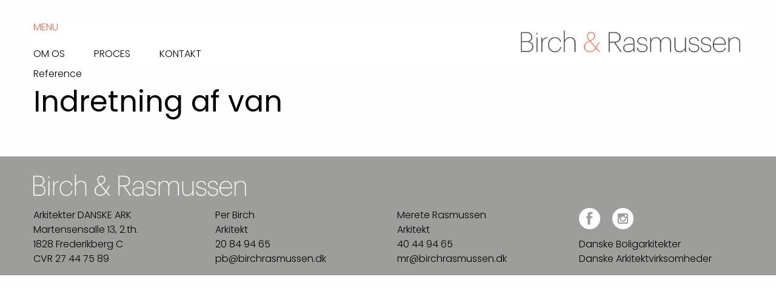

--- FILE ---
content_type: text/html; charset=UTF-8
request_url: https://birchrasmussen.dk/reference/indretning-af-van/
body_size: 5621
content:
<!doctype html>
<html class="no-js" lang="en" dir="ltr">
  <head>
    <meta charset="utf-8">
    <meta http-equiv="x-ua-compatible" content="ie=edge">
    <meta name="viewport" content="width=device-width, initial-scale=1.0">
    <title>Birch &amp; Rasmussen</title>
    <link rel="stylesheet" href="https://birchrasmussen.dk/css/foundation.css">
    <link rel="stylesheet" href="https://birchrasmussen.dk/css/app.css?307658727">
<link rel="preconnect" href="https://fonts.googleapis.com">
<link rel="preconnect" href="https://fonts.gstatic.com" crossorigin>
<link href="https://fonts.googleapis.com/css2?family=Poppins:wght@100;200;300;400;700;800;900&display=swap" rel="stylesheet">
    
    <meta name='robots' content='max-image-preview:large' />
<link rel="alternate" title="oEmbed (JSON)" type="application/json+oembed" href="https://birchrasmussen.dk/wp-json/oembed/1.0/embed?url=https%3A%2F%2Fbirchrasmussen.dk%2Freference%2Findretning-af-van%2F" />
<link rel="alternate" title="oEmbed (XML)" type="text/xml+oembed" href="https://birchrasmussen.dk/wp-json/oembed/1.0/embed?url=https%3A%2F%2Fbirchrasmussen.dk%2Freference%2Findretning-af-van%2F&#038;format=xml" />
<style id='wp-img-auto-sizes-contain-inline-css' type='text/css'>
img:is([sizes=auto i],[sizes^="auto," i]){contain-intrinsic-size:3000px 1500px}
/*# sourceURL=wp-img-auto-sizes-contain-inline-css */
</style>
<style id='wp-emoji-styles-inline-css' type='text/css'>

	img.wp-smiley, img.emoji {
		display: inline !important;
		border: none !important;
		box-shadow: none !important;
		height: 1em !important;
		width: 1em !important;
		margin: 0 0.07em !important;
		vertical-align: -0.1em !important;
		background: none !important;
		padding: 0 !important;
	}
/*# sourceURL=wp-emoji-styles-inline-css */
</style>

<!-- OG: 3.3.0 -->
<meta property="og:description" content="Indretning af van"><meta property="og:type" content="article"><meta property="og:locale" content="da_DK"><meta property="og:site_name" content="Birch &amp; Rasmussen"><meta property="og:title" content="Indretning af van"><meta property="og:url" content="https://birchrasmussen.dk/reference/indretning-af-van/"><meta property="og:updated_time" content="2022-10-31T16:01:52+01:00">
<meta property="article:published_time" content="2022-10-31T15:01:52+00:00"><meta property="article:modified_time" content="2022-10-31T15:01:52+00:00"><meta property="article:section" content="Indretning"><meta property="article:author:first_name" content="Per"><meta property="article:author:last_name" content="Christiansen"><meta property="article:author:username" content="Per Christiansen">
<meta property="twitter:partner" content="ogwp"><meta property="twitter:card" content="summary"><meta property="twitter:title" content="Indretning af van"><meta property="twitter:description" content="Indretning af van"><meta property="twitter:url" content="https://birchrasmussen.dk/reference/indretning-af-van/">
<meta itemprop="name" content="Indretning af van"><meta itemprop="description" content="Indretning af van"><meta itemprop="datePublished" content="2022-10-31"><meta itemprop="dateModified" content="2022-10-31T15:01:52+00:00"><meta itemprop="author" content="Per Christiansen">
<meta property="profile:first_name" content="Per"><meta property="profile:last_name" content="Christiansen"><meta property="profile:username" content="Per Christiansen">
<!-- /OG -->

<link rel="https://api.w.org/" href="https://birchrasmussen.dk/wp-json/" /><link rel="alternate" title="JSON" type="application/json" href="https://birchrasmussen.dk/wp-json/wp/v2/reference/2283" /><link rel="EditURI" type="application/rsd+xml" title="RSD" href="https://birchrasmussen.dk/xmlrpc.php?rsd" />
<meta name="generator" content="WordPress 6.9" />
<link rel="canonical" href="https://birchrasmussen.dk/reference/indretning-af-van/" />
<link rel='shortlink' href='https://birchrasmussen.dk/?p=2283' />
    
    <div class="grid-container menuContainer">

    <a href="https://birchrasmussen.dk" id="mobileLogo"><img src="https://birchrasmussen.dk/wp-content/themes/birch_rasmussen/images/B&R_logo.png" /></a>

<!-- MENU 1 -->

	<div class="title-bar" id="categories" data-responsive-toggle="kategorier" data-hide-for="false" >
		
        <!-- <div class="menu-icon-wrapper">
            <button class="menu-icon" type="button" data-toggle="kategorier"></button>
        </div> -->
        
		<div class="title-bar-title" data-toggle="kategorier">Menu</div>
	</div>
	
	<div class="top-bar" id="kategorier">
		
		<div class="top-bar-left">
			
            <ul class="vertical medium-horizontal menu" data-responsive-menu="accordion medium-dropdown">
                <li><a href="https://birchrasmussen.dk/category/lejligheder/">Lejligheder</a></li>
                <li><a href="https://birchrasmussen.dk/category/huse/">Huse</a></li>
                <li><a href="https://birchrasmussen.dk/category/altaner/">Altaner</a></li>
                <li><a href="https://birchrasmussen.dk/category/indretning/">Indretning</a></li>
                <li><a href="https://birchrasmussen.dk/category/fritidshuse/">Fritidshuse</a></li>
                <li><a href="https://birchrasmussen.dk/category/terrasser/">Terrasser</a></li>
                <li><a href="https://birchrasmussen.dk/category/bad/">Bad</a></li>
                <li><a href="https://birchrasmussen.dk/category/koekken/">Køkken</a></li>
                <li><a href="https://birchrasmussen.dk/category/carporte-og-vaerksteder/">Carporte og værksteder</a></li>
                <li><a href="https://birchrasmussen.dk/category/detaljer/">Detaljer</a></li>
 
 
			</ul>
            
            
            
		 </div><!-- /top-bar-left --> 
	
    
	</div><!-- /top-bar -->
	
<!-- /MENU 1 -->

<!-- MENU 2 -->	
	
<!--    
    <div class="title-bar" data-responsive-toggle="topmenu" >
		<button class="menu-icon" type="button" data-toggle="topmenu"></button>
		<div class="title-bar-title"></div>
	</div>
-->    

		
	<div class="top-bar" id="topmenu">
		
		<div class="top-bar-left">
			
<ul class="vertical medium-horizontal menu desktop" data-responsive-menu="accordion medium-dropdown"><li id="menu-item-25" class="menu-item menu-item-main-menu menu-item-om-os"><a href="https://birchrasmussen.dk/om-os/" class="menu-link main-menu-link" title="Om os">Om os</a></li>
<li id="menu-item-26" class="menu-item menu-item-main-menu menu-item-proces"><a href="https://birchrasmussen.dk/proces/" class="menu-link main-menu-link" title="Proces">Proces</a></li>
<li id="menu-item-24" class="menu-item menu-item-main-menu menu-item-kontakt"><a href="https://birchrasmussen.dk/kontakt/" class="menu-link main-menu-link" title="Kontakt">Kontakt</a></li>
</ul> 
			</ul>    
		 </div><!-- /top-bar-left --> 
        <div class="top-bar-right">
            <a href="https://birchrasmussen.dk"><img src="https://birchrasmussen.dk/wp-content/themes/birch_rasmussen/images/B&R_logo.png" id="toplogo" /></a>
        </div>
    
	</div><!-- /top-bar -->

</div><!-- /grid-container -->    
  <style id='global-styles-inline-css' type='text/css'>
:root{--wp--preset--aspect-ratio--square: 1;--wp--preset--aspect-ratio--4-3: 4/3;--wp--preset--aspect-ratio--3-4: 3/4;--wp--preset--aspect-ratio--3-2: 3/2;--wp--preset--aspect-ratio--2-3: 2/3;--wp--preset--aspect-ratio--16-9: 16/9;--wp--preset--aspect-ratio--9-16: 9/16;--wp--preset--color--black: #000000;--wp--preset--color--cyan-bluish-gray: #abb8c3;--wp--preset--color--white: #ffffff;--wp--preset--color--pale-pink: #f78da7;--wp--preset--color--vivid-red: #cf2e2e;--wp--preset--color--luminous-vivid-orange: #ff6900;--wp--preset--color--luminous-vivid-amber: #fcb900;--wp--preset--color--light-green-cyan: #7bdcb5;--wp--preset--color--vivid-green-cyan: #00d084;--wp--preset--color--pale-cyan-blue: #8ed1fc;--wp--preset--color--vivid-cyan-blue: #0693e3;--wp--preset--color--vivid-purple: #9b51e0;--wp--preset--gradient--vivid-cyan-blue-to-vivid-purple: linear-gradient(135deg,rgb(6,147,227) 0%,rgb(155,81,224) 100%);--wp--preset--gradient--light-green-cyan-to-vivid-green-cyan: linear-gradient(135deg,rgb(122,220,180) 0%,rgb(0,208,130) 100%);--wp--preset--gradient--luminous-vivid-amber-to-luminous-vivid-orange: linear-gradient(135deg,rgb(252,185,0) 0%,rgb(255,105,0) 100%);--wp--preset--gradient--luminous-vivid-orange-to-vivid-red: linear-gradient(135deg,rgb(255,105,0) 0%,rgb(207,46,46) 100%);--wp--preset--gradient--very-light-gray-to-cyan-bluish-gray: linear-gradient(135deg,rgb(238,238,238) 0%,rgb(169,184,195) 100%);--wp--preset--gradient--cool-to-warm-spectrum: linear-gradient(135deg,rgb(74,234,220) 0%,rgb(151,120,209) 20%,rgb(207,42,186) 40%,rgb(238,44,130) 60%,rgb(251,105,98) 80%,rgb(254,248,76) 100%);--wp--preset--gradient--blush-light-purple: linear-gradient(135deg,rgb(255,206,236) 0%,rgb(152,150,240) 100%);--wp--preset--gradient--blush-bordeaux: linear-gradient(135deg,rgb(254,205,165) 0%,rgb(254,45,45) 50%,rgb(107,0,62) 100%);--wp--preset--gradient--luminous-dusk: linear-gradient(135deg,rgb(255,203,112) 0%,rgb(199,81,192) 50%,rgb(65,88,208) 100%);--wp--preset--gradient--pale-ocean: linear-gradient(135deg,rgb(255,245,203) 0%,rgb(182,227,212) 50%,rgb(51,167,181) 100%);--wp--preset--gradient--electric-grass: linear-gradient(135deg,rgb(202,248,128) 0%,rgb(113,206,126) 100%);--wp--preset--gradient--midnight: linear-gradient(135deg,rgb(2,3,129) 0%,rgb(40,116,252) 100%);--wp--preset--font-size--small: 13px;--wp--preset--font-size--medium: 20px;--wp--preset--font-size--large: 36px;--wp--preset--font-size--x-large: 42px;--wp--preset--spacing--20: 0.44rem;--wp--preset--spacing--30: 0.67rem;--wp--preset--spacing--40: 1rem;--wp--preset--spacing--50: 1.5rem;--wp--preset--spacing--60: 2.25rem;--wp--preset--spacing--70: 3.38rem;--wp--preset--spacing--80: 5.06rem;--wp--preset--shadow--natural: 6px 6px 9px rgba(0, 0, 0, 0.2);--wp--preset--shadow--deep: 12px 12px 50px rgba(0, 0, 0, 0.4);--wp--preset--shadow--sharp: 6px 6px 0px rgba(0, 0, 0, 0.2);--wp--preset--shadow--outlined: 6px 6px 0px -3px rgb(255, 255, 255), 6px 6px rgb(0, 0, 0);--wp--preset--shadow--crisp: 6px 6px 0px rgb(0, 0, 0);}:where(.is-layout-flex){gap: 0.5em;}:where(.is-layout-grid){gap: 0.5em;}body .is-layout-flex{display: flex;}.is-layout-flex{flex-wrap: wrap;align-items: center;}.is-layout-flex > :is(*, div){margin: 0;}body .is-layout-grid{display: grid;}.is-layout-grid > :is(*, div){margin: 0;}:where(.wp-block-columns.is-layout-flex){gap: 2em;}:where(.wp-block-columns.is-layout-grid){gap: 2em;}:where(.wp-block-post-template.is-layout-flex){gap: 1.25em;}:where(.wp-block-post-template.is-layout-grid){gap: 1.25em;}.has-black-color{color: var(--wp--preset--color--black) !important;}.has-cyan-bluish-gray-color{color: var(--wp--preset--color--cyan-bluish-gray) !important;}.has-white-color{color: var(--wp--preset--color--white) !important;}.has-pale-pink-color{color: var(--wp--preset--color--pale-pink) !important;}.has-vivid-red-color{color: var(--wp--preset--color--vivid-red) !important;}.has-luminous-vivid-orange-color{color: var(--wp--preset--color--luminous-vivid-orange) !important;}.has-luminous-vivid-amber-color{color: var(--wp--preset--color--luminous-vivid-amber) !important;}.has-light-green-cyan-color{color: var(--wp--preset--color--light-green-cyan) !important;}.has-vivid-green-cyan-color{color: var(--wp--preset--color--vivid-green-cyan) !important;}.has-pale-cyan-blue-color{color: var(--wp--preset--color--pale-cyan-blue) !important;}.has-vivid-cyan-blue-color{color: var(--wp--preset--color--vivid-cyan-blue) !important;}.has-vivid-purple-color{color: var(--wp--preset--color--vivid-purple) !important;}.has-black-background-color{background-color: var(--wp--preset--color--black) !important;}.has-cyan-bluish-gray-background-color{background-color: var(--wp--preset--color--cyan-bluish-gray) !important;}.has-white-background-color{background-color: var(--wp--preset--color--white) !important;}.has-pale-pink-background-color{background-color: var(--wp--preset--color--pale-pink) !important;}.has-vivid-red-background-color{background-color: var(--wp--preset--color--vivid-red) !important;}.has-luminous-vivid-orange-background-color{background-color: var(--wp--preset--color--luminous-vivid-orange) !important;}.has-luminous-vivid-amber-background-color{background-color: var(--wp--preset--color--luminous-vivid-amber) !important;}.has-light-green-cyan-background-color{background-color: var(--wp--preset--color--light-green-cyan) !important;}.has-vivid-green-cyan-background-color{background-color: var(--wp--preset--color--vivid-green-cyan) !important;}.has-pale-cyan-blue-background-color{background-color: var(--wp--preset--color--pale-cyan-blue) !important;}.has-vivid-cyan-blue-background-color{background-color: var(--wp--preset--color--vivid-cyan-blue) !important;}.has-vivid-purple-background-color{background-color: var(--wp--preset--color--vivid-purple) !important;}.has-black-border-color{border-color: var(--wp--preset--color--black) !important;}.has-cyan-bluish-gray-border-color{border-color: var(--wp--preset--color--cyan-bluish-gray) !important;}.has-white-border-color{border-color: var(--wp--preset--color--white) !important;}.has-pale-pink-border-color{border-color: var(--wp--preset--color--pale-pink) !important;}.has-vivid-red-border-color{border-color: var(--wp--preset--color--vivid-red) !important;}.has-luminous-vivid-orange-border-color{border-color: var(--wp--preset--color--luminous-vivid-orange) !important;}.has-luminous-vivid-amber-border-color{border-color: var(--wp--preset--color--luminous-vivid-amber) !important;}.has-light-green-cyan-border-color{border-color: var(--wp--preset--color--light-green-cyan) !important;}.has-vivid-green-cyan-border-color{border-color: var(--wp--preset--color--vivid-green-cyan) !important;}.has-pale-cyan-blue-border-color{border-color: var(--wp--preset--color--pale-cyan-blue) !important;}.has-vivid-cyan-blue-border-color{border-color: var(--wp--preset--color--vivid-cyan-blue) !important;}.has-vivid-purple-border-color{border-color: var(--wp--preset--color--vivid-purple) !important;}.has-vivid-cyan-blue-to-vivid-purple-gradient-background{background: var(--wp--preset--gradient--vivid-cyan-blue-to-vivid-purple) !important;}.has-light-green-cyan-to-vivid-green-cyan-gradient-background{background: var(--wp--preset--gradient--light-green-cyan-to-vivid-green-cyan) !important;}.has-luminous-vivid-amber-to-luminous-vivid-orange-gradient-background{background: var(--wp--preset--gradient--luminous-vivid-amber-to-luminous-vivid-orange) !important;}.has-luminous-vivid-orange-to-vivid-red-gradient-background{background: var(--wp--preset--gradient--luminous-vivid-orange-to-vivid-red) !important;}.has-very-light-gray-to-cyan-bluish-gray-gradient-background{background: var(--wp--preset--gradient--very-light-gray-to-cyan-bluish-gray) !important;}.has-cool-to-warm-spectrum-gradient-background{background: var(--wp--preset--gradient--cool-to-warm-spectrum) !important;}.has-blush-light-purple-gradient-background{background: var(--wp--preset--gradient--blush-light-purple) !important;}.has-blush-bordeaux-gradient-background{background: var(--wp--preset--gradient--blush-bordeaux) !important;}.has-luminous-dusk-gradient-background{background: var(--wp--preset--gradient--luminous-dusk) !important;}.has-pale-ocean-gradient-background{background: var(--wp--preset--gradient--pale-ocean) !important;}.has-electric-grass-gradient-background{background: var(--wp--preset--gradient--electric-grass) !important;}.has-midnight-gradient-background{background: var(--wp--preset--gradient--midnight) !important;}.has-small-font-size{font-size: var(--wp--preset--font-size--small) !important;}.has-medium-font-size{font-size: var(--wp--preset--font-size--medium) !important;}.has-large-font-size{font-size: var(--wp--preset--font-size--large) !important;}.has-x-large-font-size{font-size: var(--wp--preset--font-size--x-large) !important;}
/*# sourceURL=global-styles-inline-css */
</style>
</head>
  <body>
    
<div class="grid-container">

    <div class="grid-x">
        
        <div class="cell">
            
            Reference
    
    
        <h1>Indretning af van</h1>
    
            
    
        </div> <!-- /cell-->
    
    </div> <!-- /grid-x -->

</div>

    <div id="footer">
        <div class="grid-container">
            <div class="grid-x grid-margin-x grid-margin-y">
                <div class="cell footerLogo"><img src="https://birchrasmussen.dk/wp-content/themes/birch_rasmussen/images/B&R_logo2.png" style="width: 30%" /></div>
                <div class="cell medium-3">
                    Arkitekter DANSKE ARK
                    <br />Martensensalle 13, 2.th.
                    <br />1828 Frederikberg C
                    <br />CVR 27 44 75 89
     
                </div>
                <div class="cell medium-3">
                    Per Birch
                    <br />Arkitekt
                    <br /><a href="tel:+4520849465">20 84 94 65</a>
                    <br /><a href="mailto:pb@birchrasmussen.dk">pb@birchrasmussen.dk</a>
                </div>
                <div class="cell medium-3">
                    Merete Rasmussen
                    <br />Arkitekt
                    <br /><a href="tel:+4540449465">40 44 94 65</a>
                    <br /><a href="mailto:mr@birchrasmussen.dk">mr@birchrasmussen.dk</a>
     
                </div>
                <div class="cell medium-3 footerLast">
                    <span id="soMe">                   
                        <div class="some_logo"><a href="https://www.facebook.com/profile.php?id=100054386014338" target="_blank" title="Facebook"><img src="https://birchrasmussen.dk/wp-content/themes/birch_rasmussen/images/fb_logo.png" /></a></div>
                        <div class="some_logo"><a href="https://www.instagram.com/BirchogRasmussen/" target="_blank" title="Instagram"><img src="https://birchrasmussen.dk/wp-content/themes/birch_rasmussen/images/insta_logo.png" /></a></div>
                        <!--<div class="some_logo"><img src="https://birchrasmussen.dk/wp-content/themes/birch_rasmussen/images/linkedin_logo.png" /></div>-->
                    </span>
                    <span id="belowSoMe">
                        <a href="https://www.danskeboligarkitekter.dk/arkitekt/merete-rasmussen" target="_blank" title="Danske Boligarkitekter">Danske Boligarkitekter</a>
                        <br /><a href="https://www.danskeark.dk/find-arkitekt?display_view=block_1&search_api_fulltext=birch&field_company_region=All"  target="_blank" title="Danske Arkitektvirksomheder">Danske Arkitektvirksomheder</a>
                    
                    </span>
                </div>                
            </div>
        </div>
    </div>

    <script src="https://birchrasmussen.dk/js/vendor/jquery.js"></script>
    <script src="https://birchrasmussen.dk/js/vendor/what-input.js"></script>
    <script src="https://birchrasmussen.dk/js/vendor/foundation.js"></script>
    <script src="https://birchrasmussen.dk/js/masonry.pkgd.min.js"></script>
     <script src="https://birchrasmussen.dk/js/jquery.cycle2.min.js"></script> 
    <script src="https://birchrasmussen.dk/js/app.js"></script>
    
   <script>
   $('.grid-x.mosaic').masonry({
  // options
  itemSelector: '.cell'
}); 
    
    </script> 
<script type="speculationrules">
{"prefetch":[{"source":"document","where":{"and":[{"href_matches":"/*"},{"not":{"href_matches":["/wp-*.php","/wp-admin/*","/wp-content/uploads/*","/wp-content/*","/wp-content/plugins/*","/wp-content/themes/birch_rasmussen/*","/*\\?(.+)"]}},{"not":{"selector_matches":"a[rel~=\"nofollow\"]"}},{"not":{"selector_matches":".no-prefetch, .no-prefetch a"}}]},"eagerness":"conservative"}]}
</script>
<script id="wp-emoji-settings" type="application/json">
{"baseUrl":"https://s.w.org/images/core/emoji/17.0.2/72x72/","ext":".png","svgUrl":"https://s.w.org/images/core/emoji/17.0.2/svg/","svgExt":".svg","source":{"concatemoji":"https://birchrasmussen.dk/wp-includes/js/wp-emoji-release.min.js?ver=6.9"}}
</script>
<script type="module">
/* <![CDATA[ */
/*! This file is auto-generated */
const a=JSON.parse(document.getElementById("wp-emoji-settings").textContent),o=(window._wpemojiSettings=a,"wpEmojiSettingsSupports"),s=["flag","emoji"];function i(e){try{var t={supportTests:e,timestamp:(new Date).valueOf()};sessionStorage.setItem(o,JSON.stringify(t))}catch(e){}}function c(e,t,n){e.clearRect(0,0,e.canvas.width,e.canvas.height),e.fillText(t,0,0);t=new Uint32Array(e.getImageData(0,0,e.canvas.width,e.canvas.height).data);e.clearRect(0,0,e.canvas.width,e.canvas.height),e.fillText(n,0,0);const a=new Uint32Array(e.getImageData(0,0,e.canvas.width,e.canvas.height).data);return t.every((e,t)=>e===a[t])}function p(e,t){e.clearRect(0,0,e.canvas.width,e.canvas.height),e.fillText(t,0,0);var n=e.getImageData(16,16,1,1);for(let e=0;e<n.data.length;e++)if(0!==n.data[e])return!1;return!0}function u(e,t,n,a){switch(t){case"flag":return n(e,"\ud83c\udff3\ufe0f\u200d\u26a7\ufe0f","\ud83c\udff3\ufe0f\u200b\u26a7\ufe0f")?!1:!n(e,"\ud83c\udde8\ud83c\uddf6","\ud83c\udde8\u200b\ud83c\uddf6")&&!n(e,"\ud83c\udff4\udb40\udc67\udb40\udc62\udb40\udc65\udb40\udc6e\udb40\udc67\udb40\udc7f","\ud83c\udff4\u200b\udb40\udc67\u200b\udb40\udc62\u200b\udb40\udc65\u200b\udb40\udc6e\u200b\udb40\udc67\u200b\udb40\udc7f");case"emoji":return!a(e,"\ud83e\u1fac8")}return!1}function f(e,t,n,a){let r;const o=(r="undefined"!=typeof WorkerGlobalScope&&self instanceof WorkerGlobalScope?new OffscreenCanvas(300,150):document.createElement("canvas")).getContext("2d",{willReadFrequently:!0}),s=(o.textBaseline="top",o.font="600 32px Arial",{});return e.forEach(e=>{s[e]=t(o,e,n,a)}),s}function r(e){var t=document.createElement("script");t.src=e,t.defer=!0,document.head.appendChild(t)}a.supports={everything:!0,everythingExceptFlag:!0},new Promise(t=>{let n=function(){try{var e=JSON.parse(sessionStorage.getItem(o));if("object"==typeof e&&"number"==typeof e.timestamp&&(new Date).valueOf()<e.timestamp+604800&&"object"==typeof e.supportTests)return e.supportTests}catch(e){}return null}();if(!n){if("undefined"!=typeof Worker&&"undefined"!=typeof OffscreenCanvas&&"undefined"!=typeof URL&&URL.createObjectURL&&"undefined"!=typeof Blob)try{var e="postMessage("+f.toString()+"("+[JSON.stringify(s),u.toString(),c.toString(),p.toString()].join(",")+"));",a=new Blob([e],{type:"text/javascript"});const r=new Worker(URL.createObjectURL(a),{name:"wpTestEmojiSupports"});return void(r.onmessage=e=>{i(n=e.data),r.terminate(),t(n)})}catch(e){}i(n=f(s,u,c,p))}t(n)}).then(e=>{for(const n in e)a.supports[n]=e[n],a.supports.everything=a.supports.everything&&a.supports[n],"flag"!==n&&(a.supports.everythingExceptFlag=a.supports.everythingExceptFlag&&a.supports[n]);var t;a.supports.everythingExceptFlag=a.supports.everythingExceptFlag&&!a.supports.flag,a.supports.everything||((t=a.source||{}).concatemoji?r(t.concatemoji):t.wpemoji&&t.twemoji&&(r(t.twemoji),r(t.wpemoji)))});
//# sourceURL=https://birchrasmussen.dk/wp-includes/js/wp-emoji-loader.min.js
/* ]]> */
</script>
    
    
  </body>
</html>